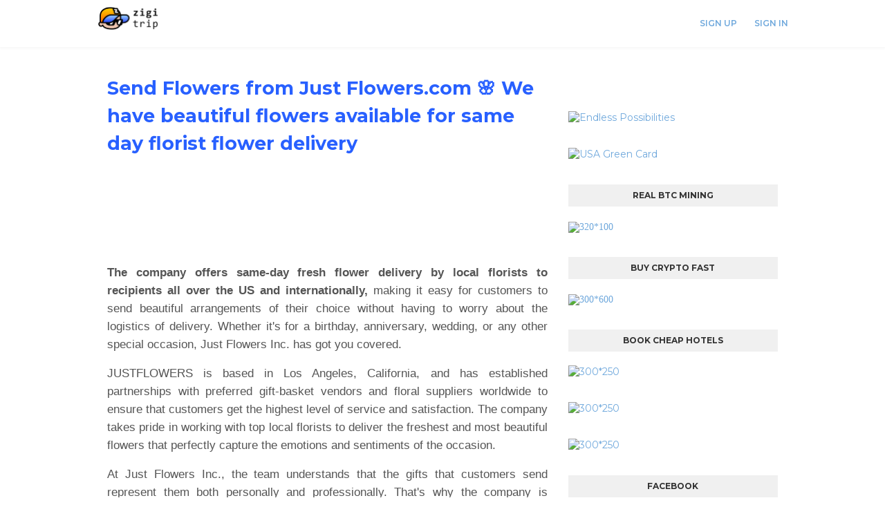

--- FILE ---
content_type: text/html; charset=utf-8
request_url: https://www.google.com/recaptcha/api2/aframe
body_size: 267
content:
<!DOCTYPE HTML><html><head><meta http-equiv="content-type" content="text/html; charset=UTF-8"></head><body><script nonce="QR27oMZXrS5R-LXc1Hyspg">/** Anti-fraud and anti-abuse applications only. See google.com/recaptcha */ try{var clients={'sodar':'https://pagead2.googlesyndication.com/pagead/sodar?'};window.addEventListener("message",function(a){try{if(a.source===window.parent){var b=JSON.parse(a.data);var c=clients[b['id']];if(c){var d=document.createElement('img');d.src=c+b['params']+'&rc='+(localStorage.getItem("rc::a")?sessionStorage.getItem("rc::b"):"");window.document.body.appendChild(d);sessionStorage.setItem("rc::e",parseInt(sessionStorage.getItem("rc::e")||0)+1);localStorage.setItem("rc::h",'1769512061771');}}}catch(b){}});window.parent.postMessage("_grecaptcha_ready", "*");}catch(b){}</script></body></html>

--- FILE ---
content_type: text/javascript; charset=UTF-8
request_url: https://www.zigitrip.com/feeds/posts/default?max-results=3&start-index=2&alt=json-in-script&callback=jQuery112406930600489468981_1769512051469&_=1769512051470
body_size: 6559
content:
// API callback
jQuery112406930600489468981_1769512051469({"version":"1.0","encoding":"UTF-8","feed":{"xmlns":"http://www.w3.org/2005/Atom","xmlns$openSearch":"http://a9.com/-/spec/opensearchrss/1.0/","xmlns$blogger":"http://schemas.google.com/blogger/2008","xmlns$georss":"http://www.georss.org/georss","xmlns$gd":"http://schemas.google.com/g/2005","xmlns$thr":"http://purl.org/syndication/thread/1.0","id":{"$t":"tag:blogger.com,1999:blog-7416395935522845684"},"updated":{"$t":"2025-12-07T10:23:17.705-08:00"},"category":[{"term":"Travel Deals"},{"term":"Vedatrac"},{"term":"Zigitrip"},{"term":"India"},{"term":"China"},{"term":"Goa"},{"term":"Russia"},{"term":"Tibet"},{"term":"Border"},{"term":"Lhasa"},{"term":"Nepal"},{"term":"Chennai"},{"term":"Sri Lanka"},{"term":"Thailand"},{"term":"Kathmandu"},{"term":"Malaysia"},{"term":"Varanasi"},{"term":"Anuradhapura"},{"term":"Tianjin"},{"term":"Agra"},{"term":"Beijing"},{"term":"Kaluga"},{"term":"Koh Phi Phi"},{"term":"Kumbakonam"},{"term":"Lanzhou"},{"term":"Laos"},{"term":"Patna"},{"term":"Shigatse"},{"term":"Taj Mahal"},{"term":"VedaTrac1"},{"term":"Anjuna"},{"term":"Anjuna Beach"},{"term":"Everest"},{"term":"India Border"},{"term":"Irkutsk"},{"term":"Kemerovo"},{"term":"Kiev"},{"term":"Krabi"},{"term":"Kuala Lumpur"},{"term":"Martins Ate"},{"term":"Music"},{"term":"Novosibirsk"},{"term":"Omsk"},{"term":"Pulau Pinang Island"},{"term":"Rishikesh"},{"term":"S.Padhur"},{"term":"Siberia"},{"term":"Sigiriya"},{"term":"Ukraine"},{"term":"Ural Mountains"},{"term":"Zabaikalsk"},{"term":"travel"},{"term":"zHustlers"},{"term":". Bukit Kayu Hitam"},{"term":"ANCIENT"},{"term":"Ayutthaya"},{"term":"Baikal region"},{"term":"Bangalore"},{"term":"Bangkok"},{"term":"Bata Caves"},{"term":"Bay of Bengal"},{"term":"Belgium"},{"term":"Bengaluru"},{"term":"Birgunj"},{"term":"Bo Ten"},{"term":"Books"},{"term":"Brussels"},{"term":"Bus"},{"term":"Chita"},{"term":"Colombo"},{"term":"Dambulla"},{"term":"Dunuwila"},{"term":"Eastern Siberia"},{"term":"Ganesha"},{"term":"Ganja"},{"term":"Gyatsola"},{"term":"Hakgala"},{"term":"Hat Yai"},{"term":"Hetauda"},{"term":"Kanchanoor"},{"term":"Kandy"},{"term":"Kanpur"},{"term":"Katowice"},{"term":"Lake Baikal"},{"term":"Lanka"},{"term":"Marinsk"},{"term":"Meng La"},{"term":"Nuwara Eliya"},{"term":"Old Goa"},{"term":"Pedang Besa Malaisiya"},{"term":"Poland"},{"term":"Putala Palace"},{"term":"Quxu"},{"term":"REGGAE"},{"term":"Rama"},{"term":"Ravana"},{"term":"Samara"},{"term":"Shanghai"},{"term":"Sita"},{"term":"Sita Amman Temple"},{"term":"Snow Land"},{"term":"Tashilshunpo monastery"},{"term":"Tatarstan"},{"term":"The Beach"},{"term":"Tibet Border"},{"term":"Tibet Permit"},{"term":"Tingri"},{"term":"Train"},{"term":"Tsampa"},{"term":"Varadero"},{"term":"Velankanni Beach"},{"term":"WISDOM"},{"term":"berezovskij"},{"term":"chelyabinsk"},{"term":"destination: me"},{"term":"no-drug policy"}],"title":{"type":"text","$t":"Zigi Trip - Cheap Travel Offers"},"subtitle":{"type":"html","$t":"Traveling has never been so easy! Book your next trip with zigi trip and experience cheapest rates for highest comfort! Zigi zigi zigi trip."},"link":[{"rel":"http://schemas.google.com/g/2005#feed","type":"application/atom+xml","href":"https:\/\/www.zigitrip.com\/feeds\/posts\/default"},{"rel":"self","type":"application/atom+xml","href":"https:\/\/www.blogger.com\/feeds\/7416395935522845684\/posts\/default?alt=json-in-script\u0026start-index=2\u0026max-results=3"},{"rel":"alternate","type":"text/html","href":"https:\/\/www.zigitrip.com\/"},{"rel":"hub","href":"http://pubsubhubbub.appspot.com/"},{"rel":"previous","type":"application/atom+xml","href":"https:\/\/www.blogger.com\/feeds\/7416395935522845684\/posts\/default?alt=json-in-script\u0026start-index=1\u0026max-results=3"},{"rel":"next","type":"application/atom+xml","href":"https:\/\/www.blogger.com\/feeds\/7416395935522845684\/posts\/default?alt=json-in-script\u0026start-index=5\u0026max-results=3"}],"author":[{"name":{"$t":"zz pot"},"uri":{"$t":"http:\/\/www.blogger.com\/profile\/14411622063279824753"},"email":{"$t":"noreply@blogger.com"},"gd$image":{"rel":"http://schemas.google.com/g/2005#thumbnail","width":"16","height":"16","src":"https:\/\/img1.blogblog.com\/img\/b16-rounded.gif"}}],"generator":{"version":"7.00","uri":"http://www.blogger.com","$t":"Blogger"},"openSearch$totalResults":{"$t":"1574"},"openSearch$startIndex":{"$t":"2"},"openSearch$itemsPerPage":{"$t":"3"},"entry":[{"id":{"$t":"tag:blogger.com,1999:blog-7416395935522845684.post-8953812317966500906"},"published":{"$t":"2025-12-02T08:34:00.000-08:00"},"updated":{"$t":"2025-12-02T08:35:11.317-08:00"},"title":{"type":"text","$t":"Kupi.no lanserer revolusjonerende mobelmarked: Medeierskap og AI gjor handel med mobler billigere enn FINN.no"},"content":{"type":"html","$t":"\u003Cdiv dir=\"ltr\"\u003E\u003Cdiv style=\"text-align:center\"\u003E\u003Ca href=\"https:\/\/kupi.no\/furniture-home\"\u003E\u003Ca href=\"https:\/\/blogger.googleusercontent.com\/img\/a\/AVvXsEiMxhHM5IoXULI8Fxvo6Cw6SXgivr-1__XavgQlvjzDNtuL3I_cnDvkkGXKFB4QU3KC3PE-11CxVBGpuSZwGFsi-1993_cwzghktZHDofCdsOVAuMrwt17XWswr0nLYeo54sYU24u8dv2mvnjhvgsmw12JwU0XAVydov5zVlpwdhJ8yk0u1YAoWVDUoaHCY\"\u003E\u003Cimg src=\"https:\/\/blogger.googleusercontent.com\/img\/a\/AVvXsEiMxhHM5IoXULI8Fxvo6Cw6SXgivr-1__XavgQlvjzDNtuL3I_cnDvkkGXKFB4QU3KC3PE-11CxVBGpuSZwGFsi-1993_cwzghktZHDofCdsOVAuMrwt17XWswr0nLYeo54sYU24u8dv2mvnjhvgsmw12JwU0XAVydov5zVlpwdhJ8yk0u1YAoWVDUoaHCY=s320\"  border=\"0\" alt=\"\" id=\"BLOGGER_PHOTO_ID_7579300061231175234\" \/\u003E\u003C\/a\u003E\u003Cbr\u003E\u003Cbr\u003E\u003Cbr\u003E\u003C\/a\u003E\u003C\/div\u003E\u003Cdiv style=\"text-align:left\"\u003E\u003Ca href=\"https:\/\/kupi.no\/furniture-home\"\u003E\u003C\/a\u003E\u003Ca href=\"https:\/\/kupi.no\/furniture-home\" class=\"gmail-markup--anchor gmail-markup--p-anchor\" rel=\"noopener\" target=\"_blank\"\u003EKupi.no\u003C\/a\u003E, den felleseide markedsplassen, lanserer i dag en omfattende mobelavdeling som utfordrer FINN.no pa salg og kjop av mobler og hjemmeinnredning over hele Norge. Den nye plattformen er spesialdesignet for a gi nordmenn i Oslo, Bergen, Trondheim, Stavanger, Kristiansand, Tromso, Bodo, Drammen og andre byer en billigere og mer rettferdig mate a handle mobler pa.\u003C\/div\u003E\u003Cp name=\"461b\" class=\"gmail-graf gmail-graf--p\"\u003ERevolusjonerende medeierskapsmodell for mobelhandel\u003C\/p\u003E\u003Cp name=\"44fe\" class=\"gmail-graf gmail-graf--p\"\u003EKupi.nos unike eierskapsmodell transformerer hvordan nordmenn kjoper og selger mobler.\u003C\/p\u003E\u003Cp name=\"e57d\" class=\"gmail-graf gmail-graf--p\"\u003EFellesskapsdrevet: Kupi.no eies og drives av brukerne. Jo mer du bruker plattformen pa mobelkjop, mobelsalg, annonsering eller promedlemskap, desto storre andel eier du\u003C\/p\u003E\u003Cp name=\"b915\" class=\"gmail-graf gmail-graf--p\"\u003EKUPI Points for mobler: For hver krone brukt pa promedlemskap 149 krmnd, annonseboost 99 kr eller frontpage boost 299 kr tjener brukerne KUPI Points som konverteres til faktiske eierandeler\u003C\/p\u003E\u003Cp name=\"e431\" class=\"gmail-graf gmail-graf--p\"\u003EVerdistigning for medeiere: Nar Kupi.no vokser i verdi gjennom okt mobelhandel i byer som Oslo, Bergen, Trondheim, oker ogsa verdien av brukernes andeler\u003C\/p\u003E\u003Cp name=\"97c3\" class=\"gmail-graf gmail-graf--p\"\u003EAIdrevet mobelplattform: Kjop og selg mobler pa rekordtid\u003C\/p\u003E\u003Cp name=\"b437\" class=\"gmail-graf gmail-graf--p\"\u003EFor a forenkle mobelhandel har Kupi.no utviklet spesialiserte AIverktoy.\u003C\/p\u003E\u003Cp name=\"d8e0\" class=\"gmail-graf gmail-graf--p\"\u003EAI Mobelassistent: Skriver automatisk fengende annonser for Furniture og Home, Living Room Furniture, Kitchen og Dining, Bedroom Furniture, Garden Equipment, Home Decor, Tools og DIY, Bathroom Items, Outdoor Furniture\u003C\/p\u003E\u003Cp name=\"6122\" class=\"gmail-graf gmail-graf--p\"\u003ESmart prisforslag: AI analyserer markedspriser for sofa, seng, spisebord, stoler, hageseter, verktoy, hagedekorasjon, baderomsinnredning, utebord\u003C\/p\u003E\u003Cp name=\"29a8\" class=\"gmail-graf gmail-graf--p\"\u003EAutomatisk produktgjenkjenning: Smart bildeanalyse som identifiserer mobeltyper for brukt sofa, ny seng, spisestue, hagemobler, verktoyutstyr, hjemmedekor\u003C\/p\u003E\u003Cp name=\"b175\" class=\"gmail-graf gmail-graf--p\"\u003EEffektiv sok: Kjøpere finner raskt riktige mobler i Oslo sentrum, Bergenhus, Trondheim bydel\u003C\/p\u003E\u003Cp name=\"b513\" class=\"gmail-graf gmail-graf--p\"\u003EKupi.no er den billigste losningen for mobelhandel\u003C\/p\u003E\u003Cp name=\"7b63\" class=\"gmail-graf gmail-graf--p\"\u003EMed transparent prising utfordrer Kupi.no FINN.no pa pris.\u003C\/p\u003E\u003Cp name=\"6b2c\" class=\"gmail-graf gmail-graf--p\"\u003EGratis mobelannonser: Privatpersoner kan annonsere brukte mobler gratis\u003C\/p\u003E\u003Cp name=\"b006\" class=\"gmail-graf gmail-graf--p\"\u003ELavere transaksjonskostnader: Betydelig lavere priser enn tradisjonelle mobelbutikker og FINN.no\u003C\/p\u003E\u003Cp name=\"3282\" class=\"gmail-graf gmail-graf--p\"\u003EPro for bedrifter: Ubegrensede annonser med avansert statistikk\u003C\/p\u003E\u003Cp name=\"cfd0\" class=\"gmail-graf gmail-graf--p\"\u003EFokus pa populare mobelkategorier\u003C\/p\u003E\u003Cp name=\"710d\" class=\"gmail-graf gmail-graf--p\"\u003EKupi.no dekker alle viktige mobelkategorier:\u003C\/p\u003E\u003Cp name=\"bb71\" class=\"gmail-graf gmail-graf--p\"\u003ELiving Room Furniture: Sofaer, lenestoler, salongbord, TV møbler, bokhyller\u003C\/p\u003E\u003Cp name=\"2740\" class=\"gmail-graf gmail-graf--p\"\u003EKitchen og Dining: Spisebord, stoler, kjokkenbenker, barstoler, serveringsvogner\u003C\/p\u003E\u003Cp name=\"6a26\" class=\"gmail-graf gmail-graf--p\"\u003EBedroom Furniture: Senger, nattbord, klesskap, kommoder, soveromsmøbler\u003C\/p\u003E\u003Cp name=\"7391\" class=\"gmail-graf gmail-graf--p\"\u003EGarden Equipment: Hagemøbler, plantasjer, gressklippere, hageredskap, utesofa\u003C\/p\u003E\u003Cp name=\"2812\" class=\"gmail-graf gmail-graf--p\"\u003EHome Decor: Lamps, speil, veggkunst, tepper, puter, gardiner\u003C\/p\u003E\u003Cp name=\"79ad\" class=\"gmail-graf gmail-graf--p\"\u003ETools og DIY: Verktoy, arbeidsbenk, oppbevaring, verkstedutstyr, elektroverktoy\u003C\/p\u003E\u003Cp name=\"29e3\" class=\"gmail-graf gmail-graf--p\"\u003EBathroom Items: Badestamp, speilskap, håndkleholdere, baderomsmøbler, dusjhjørne\u003C\/p\u003E\u003Cp name=\"3c44\" class=\"gmail-graf gmail-graf--p\"\u003EOutdoor Furniture: Utebord, utestoler, parasoller, loungesett, balkongmøbler\u003C\/p\u003E\u003Cp name=\"2cab\" class=\"gmail-graf gmail-graf--p\"\u003EGeografisk dekning og lokale mobelmarkeder\u003C\/p\u003E\u003Cp name=\"5c7a\" class=\"gmail-graf gmail-graf--p\"\u003EKupi.no fokuserer pa alle norske mobelmarkeder:\u003C\/p\u003E\u003Cp name=\"35ed\" class=\"gmail-graf gmail-graf--p\"\u003EOslo: Mobelbutikker sentrum, hjemmeinnredning St Hanshaugen, utebelysning Barum\u003C\/p\u003E\u003Cp name=\"d38c\" class=\"gmail-graf gmail-graf--p\"\u003EBergen: Mobelhandel Arstad, hagedekorasjon Fana, verktoy Ytrebygda\u003C\/p\u003E\u003Cp name=\"3b4e\" class=\"gmail-graf gmail-graf--p\"\u003ETrondheim: Møbler Heimdal, soveromsinnredning Midtbyen, kjøkkenutstyr Klebu\u003C\/p\u003E\u003Cp name=\"56ef\" class=\"gmail-graf gmail-graf--p\"\u003EStavanger: Hagemobler Hillevag, baderomsinnredning Eiganes, salongmøbler\u003C\/p\u003E\u003Cp name=\"9cc1\" class=\"gmail-graf gmail-graf--p\"\u003EPassiv inntekt gjennom referanseprogram\u003C\/p\u003E\u003Cp name=\"2877\" class=\"gmail-graf gmail-graf--p\"\u003ETjen 15 prosent kommisjon pa alle mobeltransaksjoner fra henviste brukere. Perfekt for mobelkjeder, håndverkere og privatpersoner som onsker ekstra inntekt.\u003C\/p\u003E\u003Cp name=\"6adc\" class=\"gmail-graf gmail-graf--p\"\u003E\u003Cstrong class=\"gmail-markup--strong gmail-markup--p-strong\"\u003EOm \u003C\/strong\u003E\u003Ca href=\"https:\/\/kupi.no\/furniture-home\" class=\"gmail-markup--anchor gmail-markup--p-anchor\" rel=\"noopener\" target=\"_blank\"\u003E\u003Cstrong class=\"gmail-markup--strong gmail-markup--p-strong\"\u003EKupi.no\u003C\/strong\u003E\u003C\/a\u003E\u003C\/p\u003E\u003Cp name=\"8a80\" class=\"gmail-graf gmail-graf--p\"\u003EKupi.no er Norges forste felleseide online markedsplass hvor brukere eier plattformen gjennom KUPI Points. Plattformen kombinerer banebrytende AIteknologi med en rettferdig eierskapsmodell for a gjore mobelkjop, mobelsalg og hjemmeinnredning billigere og enklere for alle nordmenn.\u003C\/p\u003E\u003C\/div\u003E  "},"link":[{"rel":"edit","type":"application/atom+xml","href":"https:\/\/www.blogger.com\/feeds\/7416395935522845684\/posts\/default\/8953812317966500906"},{"rel":"self","type":"application/atom+xml","href":"https:\/\/www.blogger.com\/feeds\/7416395935522845684\/posts\/default\/8953812317966500906"},{"rel":"alternate","type":"text/html","href":"https:\/\/www.zigitrip.com\/2025\/12\/kupino-lanserer-revolusjonerende.html","title":"Kupi.no lanserer revolusjonerende mobelmarked: Medeierskap og AI gjor handel med mobler billigere enn FINN.no"}],"author":[{"name":{"$t":"zz pot"},"uri":{"$t":"http:\/\/www.blogger.com\/profile\/14411622063279824753"},"email":{"$t":"noreply@blogger.com"},"gd$image":{"rel":"http://schemas.google.com/g/2005#thumbnail","width":"16","height":"16","src":"https:\/\/img1.blogblog.com\/img\/b16-rounded.gif"}}],"media$thumbnail":{"xmlns$media":"http://search.yahoo.com/mrss/","url":"https:\/\/blogger.googleusercontent.com\/img\/a\/AVvXsEiMxhHM5IoXULI8Fxvo6Cw6SXgivr-1__XavgQlvjzDNtuL3I_cnDvkkGXKFB4QU3KC3PE-11CxVBGpuSZwGFsi-1993_cwzghktZHDofCdsOVAuMrwt17XWswr0nLYeo54sYU24u8dv2mvnjhvgsmw12JwU0XAVydov5zVlpwdhJ8yk0u1YAoWVDUoaHCY=s72-c","height":"72","width":"72"}},{"id":{"$t":"tag:blogger.com,1999:blog-7416395935522845684.post-1005637536733007525"},"published":{"$t":"2025-11-30T13:12:00.001-08:00"},"updated":{"$t":"2025-11-30T13:12:44.141-08:00"},"title":{"type":"text","$t":"Kupi.no lanserer revolusjonerende elektronikkmarked: Medeierskap og AI gjor handel med elektronikk billigere enn FINN.no"},"content":{"type":"html","$t":"\u003Cdiv dir=\"ltr\"\u003E\u003Cdiv style=\"text-align:center\"\u003E\u003Ca href=\"https:\/\/kupi.no\/electronics\"\u003E\u003Ca href=\"https:\/\/blogger.googleusercontent.com\/img\/a\/AVvXsEgOhzO12aQYw7zAAqlkvsLiCRIIgiziGon1hofsntSkhxJGWanPf6KUKIZzLLUgnzIZF24M1qOxz7fy9UEdVRNnZOYSgOGxmULXRVM-00QJeJXhOZKGLQWz5IV5cUp33pJAbvWMlX21SCFMYG0vvTMxiDHpBx56epy31OKGFwxsJtSnBpo2YPp4XhlWvazZ\"\u003E\u003Cimg src=\"https:\/\/blogger.googleusercontent.com\/img\/a\/AVvXsEgOhzO12aQYw7zAAqlkvsLiCRIIgiziGon1hofsntSkhxJGWanPf6KUKIZzLLUgnzIZF24M1qOxz7fy9UEdVRNnZOYSgOGxmULXRVM-00QJeJXhOZKGLQWz5IV5cUp33pJAbvWMlX21SCFMYG0vvTMxiDHpBx56epy31OKGFwxsJtSnBpo2YPp4XhlWvazZ=s320\"  border=\"0\" alt=\"\" id=\"BLOGGER_PHOTO_ID_7578629414893080098\" \/\u003E\u003C\/a\u003E\u003C\/a\u003E\u003C\/div\u003E\u003Cdiv\u003E\u003Cdiv style=\"text-align:center\"\u003E\u003Cbr\u003E\u003C\/div\u003E\u003Cbr\u003E\u003Cp name=\"eafc\" class=\"gmail-graf gmail-graf--p\"\u003EKupi.no, den felleseide markedsplassen, lanserer i dag en omfattende elektronikkavdeling som utfordrer FINN.no pa salg og kjop av elektronikk over hele Norge. Den nye plattformen er spesialdesignet for a gi nordmenn i Oslo, Bergen, Trondheim, Stavanger, Kristiansand, Tromso, Bodo, Drammen og andre byer en billigere og mer rettferdig mate a handle elektronikk pa.\u003C\/p\u003E\u003Cp name=\"63e4\" class=\"gmail-graf gmail-graf--p\"\u003ERevolusjonerende medeierskapsmodell for elektronikkhandel\u003C\/p\u003E\u003Cp name=\"d74c\" class=\"gmail-graf gmail-graf--p\"\u003EKupi.nos unike eierskapsmodell transformerer hvordan nordmenn kjoper og selger elektronikk.\u003C\/p\u003E\u003Cp name=\"0046\" class=\"gmail-graf gmail-graf--p\"\u003EFellesskapsdrevet: Kupi.no eies og drives av brukerne. Jo mer du bruker plattformen pa elektronikkkjop, elektronikksalg, annonsering eller promedlemskap, desto storre andel eier du\u003C\/p\u003E\u003Cp name=\"5985\" class=\"gmail-graf gmail-graf--p\"\u003EKUPI Points for elektronikk: For hver krone brukt pa promedlemskap 149 krmnd, annonseboost 99 kr eller frontpage boost 299 kr tjener brukerne KUPI Points som konverteres til faktiske eierandeler\u003C\/p\u003E\u003Cp name=\"007a\" class=\"gmail-graf gmail-graf--p\"\u003EVerdistigning for medeiere: Nar Kupi.no vokser i verdi gjennom okt elektronikkhandel i byer som Oslo, Bergen, Trondheim, oker ogsa verdien av brukernes andeler\u003C\/p\u003E\u003Cp name=\"1b6b\" class=\"gmail-graf gmail-graf--p\"\u003EAIdrevet elektronikkplattform: Kjop og selg pa rekordtid\u003C\/p\u003E\u003Cp name=\"67ea\" class=\"gmail-graf gmail-graf--p\"\u003EFor a forenkle elektronikkhandel har Kupi.no utviklet spesialiserte AIverktoy.\u003C\/p\u003E\u003Cp name=\"9e58\" class=\"gmail-graf gmail-graf--p\"\u003EAI Elektronikkassistent: Skriver automatisk fengende annonser for Smartphones og Tablets, Computers og Laptops, TV og Home Theater, Cameras og Drones, Gaming Systems, Audio og Headphones, Smart Devices, Computer Components, Andre elektronikkvarer\u003C\/p\u003E\u003Cp name=\"dd33\" class=\"gmail-graf gmail-graf--p\"\u003ESmart prisforslag: AI analyserer markedspriser for iPhone, Samsung, MacBook, iPad, PlayStation, Xbox, Sony TV, Bose hodetelefoner, Nikon kameraer, DJI droner\u003C\/p\u003E\u003Cp name=\"01ab\" class=\"gmail-graf gmail-graf--p\"\u003EAutomatisk produktgjenkjenning: Smart bildeanalyse som identifiserer produktspesifikasjoner for brukt mobil, data til salgs, spillkonsoll, smartklokke, PC komponenter\u003C\/p\u003E\u003Cp name=\"9d68\" class=\"gmail-graf gmail-graf--p\"\u003EEffektiv sok: Kjøpere finner raskt riktige produkter i Oslo sentrum, Bergenhus, Trondheim bydel\u003C\/p\u003E\u003Cp name=\"2d4f\" class=\"gmail-graf gmail-graf--p\"\u003EKupi.no er den billigste losningen for elektronikkhandel\u003C\/p\u003E\u003Cp name=\"03a7\" class=\"gmail-graf gmail-graf--p\"\u003EMed transparent prising utfordrer Kupi.no FINN.no pa pris.\u003C\/p\u003E\u003Cp name=\"c4a8\" class=\"gmail-graf gmail-graf--p\"\u003EGratis elektronikkannonser: Privatpersoner kan annonsere brukt elektronikk gratis\u003C\/p\u003E\u003Cp name=\"4c34\" class=\"gmail-graf gmail-graf--p\"\u003ELaere transaksjonskostnader: Betydelig lavere priser enn tradisjonelle elektronikkjeder og FINN.no\u003C\/p\u003E\u003Cp name=\"f98b\" class=\"gmail-graf gmail-graf--p\"\u003EPro for bedrifter: Ubegrensede annonser med avansert statistikk\u003C\/p\u003E\u003Cp name=\"599e\" class=\"gmail-graf gmail-graf--p\"\u003EFokus pa populare elektronikkategorier\u003C\/p\u003E\u003Cp name=\"6d96\" class=\"gmail-graf gmail-graf--p\"\u003EKupi.no dekker alle viktige elektronikkategorier:\u003C\/p\u003E\u003Cp name=\"3547\" class=\"gmail-graf gmail-graf--p\"\u003ESmartphones og Tablets: iPhone, Samsung Galaxy, iPad, Android tabletter\u003C\/p\u003E\u003Cp name=\"adc7\" class=\"gmail-graf gmail-graf--p\"\u003EComputers og Laptops: MacBook, Windows PC, gaming laptoper, bærbare datamaskiner\u003C\/p\u003E\u003Cp name=\"04ff\" class=\"gmail-graf gmail-graf--p\"\u003ETV og Home Theater: Smart TV, 4K TV, OLED, hjemmekinosystemer\u003C\/p\u003E\u003Cp name=\"3207\" class=\"gmail-graf gmail-graf--p\"\u003ECameras og Drones: Speilreflekskamera, systemkamera, dronefoto, videoutstyr\u003C\/p\u003E\u003Cp name=\"fd00\" class=\"gmail-graf gmail-graf--p\"\u003EGaming Systems: PlayStation, Xbox, Nintendo Switch, VR utstyr\u003C\/p\u003E\u003Cp name=\"5463\" class=\"gmail-graf gmail-graf--p\"\u003EAudio og Headphones: Hodetelefoner, høyttalere, trådlose produkter, lydanlegg\u003C\/p\u003E\u003Cp name=\"e449\" class=\"gmail-graf gmail-graf--p\"\u003ESmart Devices: Smartklokker, fitnessbånd, hjemmeautomasjon, IoT enheter\u003C\/p\u003E\u003Cp name=\"466e\" class=\"gmail-graf gmail-graf--p\"\u003EComputer Components: Grafikkort, prosessorer, hovedkort, minne, lagring\u003C\/p\u003E\u003Cp name=\"bd33\" class=\"gmail-graf gmail-graf--p\"\u003EGeografisk dekning og lokale elektronikkmarkeder\u003C\/p\u003E\u003Cp name=\"e79e\" class=\"gmail-graf gmail-graf--p\"\u003EKupi.no fokuserer pa alle norske elektronikkmarkeder:\u003C\/p\u003E\u003Cp name=\"081b\" class=\"gmail-graf gmail-graf--p\"\u003EOslo: Elektronikk butikker, mobilhandel sentrum, datautstyr St Hanshaugen\u003C\/p\u003E\u003Cp name=\"fcb2\" class=\"gmail-graf gmail-graf--p\"\u003EBergen: Elektronikkforretninger Arstad, teknologi Fana, spillutstyr Ytrebygda\u003C\/p\u003E\u003Cp name=\"5f41\" class=\"gmail-graf gmail-graf--p\"\u003ETrondheim: Teknologi Heimdal, elektronikk Midtbyen, data komponenter Klebu\u003C\/p\u003E\u003Cp name=\"7094\" class=\"gmail-graf gmail-graf--p\"\u003EStavanger: Elektronikk Hillevag, mobiltelefoner Eiganes, lydutstyr\u003C\/p\u003E\u003Cp name=\"dfc6\" class=\"gmail-graf gmail-graf--p\"\u003EPassiv inntekt gjennom referanseprogram\u003C\/p\u003E\u003Cp name=\"1832\" class=\"gmail-graf gmail-graf--p\"\u003ETjen 15 prosent kommisjon pa alle elektronikktransaksjoner fra henviste brukere. Perfekt for elektronikkjeder, teknologieiere og privatpersoner som onsker ekstra inntekt.\u003C\/p\u003E\u003Cp name=\"2b58\" class=\"gmail-graf gmail-graf--p\"\u003E\u003Cstrong class=\"gmail-markup--strong gmail-markup--p-strong\"\u003EOm Kupi.no\u003C\/strong\u003E\u003C\/p\u003EKupi.no er Norges forste felleseide online markedsplass hvor brukere eier plattformen gjennom KUPI Points. Plattformen kombinerer banebrytende AIteknologi med en rettferdig eierskapsmodell for a gjore elektronikkkjop, elektronikksalg og teknologiinvestering billigere og enklere for alle nordmenn.\u003Cbr\u003E\u003C\/div\u003E\u003C\/div\u003E  "},"link":[{"rel":"edit","type":"application/atom+xml","href":"https:\/\/www.blogger.com\/feeds\/7416395935522845684\/posts\/default\/1005637536733007525"},{"rel":"self","type":"application/atom+xml","href":"https:\/\/www.blogger.com\/feeds\/7416395935522845684\/posts\/default\/1005637536733007525"},{"rel":"alternate","type":"text/html","href":"https:\/\/www.zigitrip.com\/2025\/11\/kupino-lanserer-revolusjonerende_30.html","title":"Kupi.no lanserer revolusjonerende elektronikkmarked: Medeierskap og AI gjor handel med elektronikk billigere enn FINN.no"}],"author":[{"name":{"$t":"zz pot"},"uri":{"$t":"http:\/\/www.blogger.com\/profile\/14411622063279824753"},"email":{"$t":"noreply@blogger.com"},"gd$image":{"rel":"http://schemas.google.com/g/2005#thumbnail","width":"16","height":"16","src":"https:\/\/img1.blogblog.com\/img\/b16-rounded.gif"}}],"media$thumbnail":{"xmlns$media":"http://search.yahoo.com/mrss/","url":"https:\/\/blogger.googleusercontent.com\/img\/a\/AVvXsEgOhzO12aQYw7zAAqlkvsLiCRIIgiziGon1hofsntSkhxJGWanPf6KUKIZzLLUgnzIZF24M1qOxz7fy9UEdVRNnZOYSgOGxmULXRVM-00QJeJXhOZKGLQWz5IV5cUp33pJAbvWMlX21SCFMYG0vvTMxiDHpBx56epy31OKGFwxsJtSnBpo2YPp4XhlWvazZ=s72-c","height":"72","width":"72"}},{"id":{"$t":"tag:blogger.com,1999:blog-7416395935522845684.post-1954617756859279465"},"published":{"$t":"2025-11-29T10:24:00.000-08:00"},"updated":{"$t":"2025-11-29T10:25:02.454-08:00"},"title":{"type":"text","$t":"Kupi.no lanserer revolusjonerende jobbplattform: Medeierskap og AI gjor jobbsokning og rekruttering billigere enn FINN.no"},"content":{"type":"html","$t":"\u003Cdiv dir=\"ltr\"\u003E\u003Cdiv style=\"text-align:center\"\u003E\u003Ca href=\"https:\/\/kupi.no\/jobs\"\u003E\u003Ca href=\"https:\/\/blogger.googleusercontent.com\/img\/a\/AVvXsEj_50kLkuKfpTDWwSwWjnKNfglnpwbWdWlawQp1EpT1ByK-yQcmTKDBdgzl2Id5T_2Lw2yqsMygU08venuaCvSfuhALNqECDRH5Yn-mKjcZV3q83Lzo5YI8o8RWawG4GdDU3ycZYlAm0yViH34VXPtiVbU5-1At1dhAFYlPAGMrQkQVOpnPJk5iNGnZKkgx\"\u003E\u003Cimg src=\"https:\/\/blogger.googleusercontent.com\/img\/a\/AVvXsEj_50kLkuKfpTDWwSwWjnKNfglnpwbWdWlawQp1EpT1ByK-yQcmTKDBdgzl2Id5T_2Lw2yqsMygU08venuaCvSfuhALNqECDRH5Yn-mKjcZV3q83Lzo5YI8o8RWawG4GdDU3ycZYlAm0yViH34VXPtiVbU5-1At1dhAFYlPAGMrQkQVOpnPJk5iNGnZKkgx=s320\"  border=\"0\" alt=\"\" id=\"BLOGGER_PHOTO_ID_7578215112219868418\" \/\u003E\u003C\/a\u003E\u003C\/a\u003E\u003C\/div\u003E\u003Cdiv\u003E\u003Cbr\u003E\u003Cbr\u003E\u003Cp name=\"86de\" class=\"gmail-graf gmail-graf--p\"\u003E\u003Ca href=\"https:\/\/kupi.no\/jobs\" class=\"gmail-markup--anchor gmail-markup--p-anchor\" rel=\"noopener\" target=\"_blank\"\u003EKupi.no\u003C\/a\u003E, den felleseide markedsplassen, lanserer i dag en omfattende jobbtjeneste som utfordrer FINN.no pa rekruttering og jobbsokning over hele Norge. Den nye plattformen er spesialdesignet for a gi baade arbeidssokere og arbeidsgivere i Oslo, Bergen, Trondheim, Stavanger, Kristiansand, Tromso, Bodo, Drammen og andre byer en billigere og mer rettferdig mate a knytte kontakter pa arbeidsmarkedet.\u003Cbr\u003ERevolusjonerende medeierskapsmodell for arbeidsmarkedet\u003Cbr\u003EKupi.nos unike eierskapsmodell transformerer hvordan nordmenn sok jobber og rekrutterer.\u003Cbr\u003EFellesskapsdrevet: Kupi.no eies og drives av brukerne. Jo mer du bruker plattformen pa jobbsokning, rekruttering, stillingsannonser eller promedlemskap, desto storre andel eier du\u003C\/p\u003E\u003Cp name=\"6a7f\" class=\"gmail-graf gmail-graf--p\"\u003EKUPI Points for jobb: For hver krone brukt pa promedlemskap 149 krmnd, annonseboost 99 kr eller frontpage boost 299 kr tjener brukerne KUPI Points som konverteres til faktiske eierandeler\u003C\/p\u003E\u003Cp name=\"f916\" class=\"gmail-graf gmail-graf--p\"\u003EVerdistigning for medeiere: Nar Kupi.no vokser i verdi gjennom okt rekruttering i byer som Oslo, Bergen, Trondheim, oker ogsa verdien av brukernes andeler\u003Cbr\u003EAIdrevet jobbplattform: Sok og rekrutter pa rekordtid\u003C\/p\u003E\u003Cp name=\"7519\" class=\"gmail-graf gmail-graf--p\"\u003EFor a forenkle komplekse arbeidsmarkedsprosesser har Kupi.no utviklet spesialiserte AIverktoy.\u003Cbr\u003EAI Jobbassistent: Skriver automatisk fengende soknader og stillingsannonser for ITjobber, helsejobb, bygg og anlegg, engineering, salgsjobb, butikkjobb, lagerjobb, kontorjobb\u003Cbr\u003ESmart matching: AI matcher automatisk arbeidssokere med relevante stillinger i Oslo sentrum, Bergenhus, Trondheim bydel\u003Cbr\u003EAutomatisk CVanalyse: Smart analyse som identifiserer nokkelkvalifikasjoner for sommerjobb, deltidsjobb, fulltidsjobb, vakansjer\u003C\/p\u003E\u003Cp name=\"cdd6\" class=\"gmail-graf gmail-graf--p\"\u003EEffektiv rekruttering: Bedrifter finner raskt riktige kandidater til arbeidsplasser i Oslo, stillinger i Bergen, jobber i Stavanger\u003Cbr\u003EKupi.no er den billigste losningen for jobb og rekruttering\u003Cbr\u003EMed transparent prising utfordrer Kupi.no FINN.no pa pris.\u003Cbr\u003EGratis stillingsannonser: Smabedrifter kan annonsere ledige stillinger gratis\u003Cbr\u003ELavere rekrutteringskostnader: Betydelig lavere priser enn tradisjonelle rekrutteringsbyraer og FINN.no\u003Cbr\u003EPro for bedrifter: Ubegrensede stillingsannonser med avansert kandidatsok\u003Cbr\u003EFokus pa vekstnaeringer og populare jobbkategorier\u003C\/p\u003E\u003Cp name=\"8004\" class=\"gmail-graf gmail-graf--p\"\u003E\u003Cstrong class=\"gmail-markup--strong gmail-markup--p-strong\"\u003EKupi.no dekker alle viktige naeringer:\u003C\/strong\u003E\u003Cbr\u003EIT og Teknologi: Utvikler, konsulent, dataingenior, tech\u003Cbr\u003EHelse og Omsorg: Sykepleier, lege, omsorgsarbeider\u003Cbr\u003EBygg og Anlegg: Tomrer, rorlegger, elektriker, murer\u003Cbr\u003ESalg og Service: Selger, kundeservice, butikkmedarbeider\u003Cbr\u003EGeografisk dekning og lokale arbeidsmarkeder\u003C\/p\u003E\u003Cp name=\"4f8d\" class=\"gmail-graf gmail-graf--p\"\u003E\u003Cstrong class=\"gmail-markup--strong gmail-markup--p-strong\"\u003EKupi.no fokuserer pa alle norske arbeidsmarkeder:\u003C\/strong\u003E\u003Cbr\u003EOslo: Stillinger sentrum, jobber St Hanshaugen, karriere Barum\u003Cbr\u003EBergen: Arbeidsplasser Arstad, jobb Fana, stillinger Ytrebygda\u003Cbr\u003ETrondheim: Karriere Heimdal, stillinger Midtbyen, jobb Klebu\u003Cbr\u003EStavanger: Jobber Hillevag, stillinger Eiganes, offshore\u003Cbr\u003EPassiv inntekt gjennom referanseprogram\u003C\/p\u003E\u003Cp name=\"4aed\" class=\"gmail-graf gmail-graf--p\"\u003ETjen 15 prosent kommisjon pa alle transaksjoner fra henviste brukere. Perfekt for rekrutteringskonsulenter, karriereveiledere og bedriftseiere som onsker ekstra inntekt.\u003C\/p\u003E\u003Cp name=\"1a1e\" class=\"gmail-graf gmail-graf--p\"\u003E\u003Cstrong class=\"gmail-markup--strong gmail-markup--p-strong\"\u003EOm Kupi.no\u003C\/strong\u003E\u003C\/p\u003E\u003Cp name=\"11fc\" class=\"gmail-graf gmail-graf--p\"\u003E\u003Ca href=\"https:\/\/kupi.no\/jobs\" class=\"gmail-markup--anchor gmail-markup--p-anchor\" rel=\"noopener\" target=\"_blank\"\u003EKupi.no\u003C\/a\u003E er Norges forste felleseide online markedsplass hvor brukere eier plattformen gjennom KUPI Points. Plattformen kombinerer banebrytende AIteknologi med en rettferdig eierskapsmodell for a gjore jobbsokning, rekruttering og karriereutvikling billigere og enklere for alle nordmenn.\u003C\/p\u003E\u003C\/div\u003E\u003C\/div\u003E  "},"link":[{"rel":"edit","type":"application/atom+xml","href":"https:\/\/www.blogger.com\/feeds\/7416395935522845684\/posts\/default\/1954617756859279465"},{"rel":"self","type":"application/atom+xml","href":"https:\/\/www.blogger.com\/feeds\/7416395935522845684\/posts\/default\/1954617756859279465"},{"rel":"alternate","type":"text/html","href":"https:\/\/www.zigitrip.com\/2025\/11\/kupino-lanserer-revolusjonerende_29.html","title":"Kupi.no lanserer revolusjonerende jobbplattform: Medeierskap og AI gjor jobbsokning og rekruttering billigere enn FINN.no"}],"author":[{"name":{"$t":"zz pot"},"uri":{"$t":"http:\/\/www.blogger.com\/profile\/14411622063279824753"},"email":{"$t":"noreply@blogger.com"},"gd$image":{"rel":"http://schemas.google.com/g/2005#thumbnail","width":"16","height":"16","src":"https:\/\/img1.blogblog.com\/img\/b16-rounded.gif"}}],"media$thumbnail":{"xmlns$media":"http://search.yahoo.com/mrss/","url":"https:\/\/blogger.googleusercontent.com\/img\/a\/AVvXsEj_50kLkuKfpTDWwSwWjnKNfglnpwbWdWlawQp1EpT1ByK-yQcmTKDBdgzl2Id5T_2Lw2yqsMygU08venuaCvSfuhALNqECDRH5Yn-mKjcZV3q83Lzo5YI8o8RWawG4GdDU3ycZYlAm0yViH34VXPtiVbU5-1At1dhAFYlPAGMrQkQVOpnPJk5iNGnZKkgx=s72-c","height":"72","width":"72"}}]}});